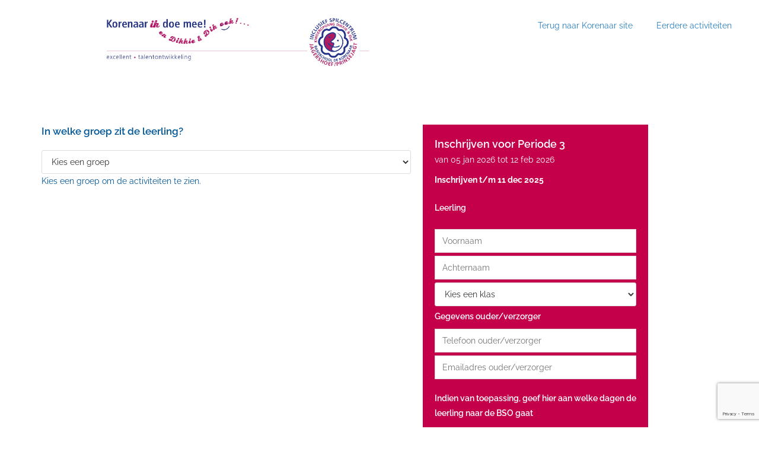

--- FILE ---
content_type: text/html; charset=utf-8
request_url: https://www.google.com/recaptcha/api2/anchor?ar=1&k=6Lf5hd4nAAAAAN-PDjLnUifv8t-06J6LGHBjliuE&co=aHR0cHM6Ly9hY3Rpdml0ZWl0ZW4uc2twby1rb3JlbmFhci5ubDo0NDM.&hl=en&v=N67nZn4AqZkNcbeMu4prBgzg&size=invisible&anchor-ms=20000&execute-ms=30000&cb=4o7z2rh707jz
body_size: 48591
content:
<!DOCTYPE HTML><html dir="ltr" lang="en"><head><meta http-equiv="Content-Type" content="text/html; charset=UTF-8">
<meta http-equiv="X-UA-Compatible" content="IE=edge">
<title>reCAPTCHA</title>
<style type="text/css">
/* cyrillic-ext */
@font-face {
  font-family: 'Roboto';
  font-style: normal;
  font-weight: 400;
  font-stretch: 100%;
  src: url(//fonts.gstatic.com/s/roboto/v48/KFO7CnqEu92Fr1ME7kSn66aGLdTylUAMa3GUBHMdazTgWw.woff2) format('woff2');
  unicode-range: U+0460-052F, U+1C80-1C8A, U+20B4, U+2DE0-2DFF, U+A640-A69F, U+FE2E-FE2F;
}
/* cyrillic */
@font-face {
  font-family: 'Roboto';
  font-style: normal;
  font-weight: 400;
  font-stretch: 100%;
  src: url(//fonts.gstatic.com/s/roboto/v48/KFO7CnqEu92Fr1ME7kSn66aGLdTylUAMa3iUBHMdazTgWw.woff2) format('woff2');
  unicode-range: U+0301, U+0400-045F, U+0490-0491, U+04B0-04B1, U+2116;
}
/* greek-ext */
@font-face {
  font-family: 'Roboto';
  font-style: normal;
  font-weight: 400;
  font-stretch: 100%;
  src: url(//fonts.gstatic.com/s/roboto/v48/KFO7CnqEu92Fr1ME7kSn66aGLdTylUAMa3CUBHMdazTgWw.woff2) format('woff2');
  unicode-range: U+1F00-1FFF;
}
/* greek */
@font-face {
  font-family: 'Roboto';
  font-style: normal;
  font-weight: 400;
  font-stretch: 100%;
  src: url(//fonts.gstatic.com/s/roboto/v48/KFO7CnqEu92Fr1ME7kSn66aGLdTylUAMa3-UBHMdazTgWw.woff2) format('woff2');
  unicode-range: U+0370-0377, U+037A-037F, U+0384-038A, U+038C, U+038E-03A1, U+03A3-03FF;
}
/* math */
@font-face {
  font-family: 'Roboto';
  font-style: normal;
  font-weight: 400;
  font-stretch: 100%;
  src: url(//fonts.gstatic.com/s/roboto/v48/KFO7CnqEu92Fr1ME7kSn66aGLdTylUAMawCUBHMdazTgWw.woff2) format('woff2');
  unicode-range: U+0302-0303, U+0305, U+0307-0308, U+0310, U+0312, U+0315, U+031A, U+0326-0327, U+032C, U+032F-0330, U+0332-0333, U+0338, U+033A, U+0346, U+034D, U+0391-03A1, U+03A3-03A9, U+03B1-03C9, U+03D1, U+03D5-03D6, U+03F0-03F1, U+03F4-03F5, U+2016-2017, U+2034-2038, U+203C, U+2040, U+2043, U+2047, U+2050, U+2057, U+205F, U+2070-2071, U+2074-208E, U+2090-209C, U+20D0-20DC, U+20E1, U+20E5-20EF, U+2100-2112, U+2114-2115, U+2117-2121, U+2123-214F, U+2190, U+2192, U+2194-21AE, U+21B0-21E5, U+21F1-21F2, U+21F4-2211, U+2213-2214, U+2216-22FF, U+2308-230B, U+2310, U+2319, U+231C-2321, U+2336-237A, U+237C, U+2395, U+239B-23B7, U+23D0, U+23DC-23E1, U+2474-2475, U+25AF, U+25B3, U+25B7, U+25BD, U+25C1, U+25CA, U+25CC, U+25FB, U+266D-266F, U+27C0-27FF, U+2900-2AFF, U+2B0E-2B11, U+2B30-2B4C, U+2BFE, U+3030, U+FF5B, U+FF5D, U+1D400-1D7FF, U+1EE00-1EEFF;
}
/* symbols */
@font-face {
  font-family: 'Roboto';
  font-style: normal;
  font-weight: 400;
  font-stretch: 100%;
  src: url(//fonts.gstatic.com/s/roboto/v48/KFO7CnqEu92Fr1ME7kSn66aGLdTylUAMaxKUBHMdazTgWw.woff2) format('woff2');
  unicode-range: U+0001-000C, U+000E-001F, U+007F-009F, U+20DD-20E0, U+20E2-20E4, U+2150-218F, U+2190, U+2192, U+2194-2199, U+21AF, U+21E6-21F0, U+21F3, U+2218-2219, U+2299, U+22C4-22C6, U+2300-243F, U+2440-244A, U+2460-24FF, U+25A0-27BF, U+2800-28FF, U+2921-2922, U+2981, U+29BF, U+29EB, U+2B00-2BFF, U+4DC0-4DFF, U+FFF9-FFFB, U+10140-1018E, U+10190-1019C, U+101A0, U+101D0-101FD, U+102E0-102FB, U+10E60-10E7E, U+1D2C0-1D2D3, U+1D2E0-1D37F, U+1F000-1F0FF, U+1F100-1F1AD, U+1F1E6-1F1FF, U+1F30D-1F30F, U+1F315, U+1F31C, U+1F31E, U+1F320-1F32C, U+1F336, U+1F378, U+1F37D, U+1F382, U+1F393-1F39F, U+1F3A7-1F3A8, U+1F3AC-1F3AF, U+1F3C2, U+1F3C4-1F3C6, U+1F3CA-1F3CE, U+1F3D4-1F3E0, U+1F3ED, U+1F3F1-1F3F3, U+1F3F5-1F3F7, U+1F408, U+1F415, U+1F41F, U+1F426, U+1F43F, U+1F441-1F442, U+1F444, U+1F446-1F449, U+1F44C-1F44E, U+1F453, U+1F46A, U+1F47D, U+1F4A3, U+1F4B0, U+1F4B3, U+1F4B9, U+1F4BB, U+1F4BF, U+1F4C8-1F4CB, U+1F4D6, U+1F4DA, U+1F4DF, U+1F4E3-1F4E6, U+1F4EA-1F4ED, U+1F4F7, U+1F4F9-1F4FB, U+1F4FD-1F4FE, U+1F503, U+1F507-1F50B, U+1F50D, U+1F512-1F513, U+1F53E-1F54A, U+1F54F-1F5FA, U+1F610, U+1F650-1F67F, U+1F687, U+1F68D, U+1F691, U+1F694, U+1F698, U+1F6AD, U+1F6B2, U+1F6B9-1F6BA, U+1F6BC, U+1F6C6-1F6CF, U+1F6D3-1F6D7, U+1F6E0-1F6EA, U+1F6F0-1F6F3, U+1F6F7-1F6FC, U+1F700-1F7FF, U+1F800-1F80B, U+1F810-1F847, U+1F850-1F859, U+1F860-1F887, U+1F890-1F8AD, U+1F8B0-1F8BB, U+1F8C0-1F8C1, U+1F900-1F90B, U+1F93B, U+1F946, U+1F984, U+1F996, U+1F9E9, U+1FA00-1FA6F, U+1FA70-1FA7C, U+1FA80-1FA89, U+1FA8F-1FAC6, U+1FACE-1FADC, U+1FADF-1FAE9, U+1FAF0-1FAF8, U+1FB00-1FBFF;
}
/* vietnamese */
@font-face {
  font-family: 'Roboto';
  font-style: normal;
  font-weight: 400;
  font-stretch: 100%;
  src: url(//fonts.gstatic.com/s/roboto/v48/KFO7CnqEu92Fr1ME7kSn66aGLdTylUAMa3OUBHMdazTgWw.woff2) format('woff2');
  unicode-range: U+0102-0103, U+0110-0111, U+0128-0129, U+0168-0169, U+01A0-01A1, U+01AF-01B0, U+0300-0301, U+0303-0304, U+0308-0309, U+0323, U+0329, U+1EA0-1EF9, U+20AB;
}
/* latin-ext */
@font-face {
  font-family: 'Roboto';
  font-style: normal;
  font-weight: 400;
  font-stretch: 100%;
  src: url(//fonts.gstatic.com/s/roboto/v48/KFO7CnqEu92Fr1ME7kSn66aGLdTylUAMa3KUBHMdazTgWw.woff2) format('woff2');
  unicode-range: U+0100-02BA, U+02BD-02C5, U+02C7-02CC, U+02CE-02D7, U+02DD-02FF, U+0304, U+0308, U+0329, U+1D00-1DBF, U+1E00-1E9F, U+1EF2-1EFF, U+2020, U+20A0-20AB, U+20AD-20C0, U+2113, U+2C60-2C7F, U+A720-A7FF;
}
/* latin */
@font-face {
  font-family: 'Roboto';
  font-style: normal;
  font-weight: 400;
  font-stretch: 100%;
  src: url(//fonts.gstatic.com/s/roboto/v48/KFO7CnqEu92Fr1ME7kSn66aGLdTylUAMa3yUBHMdazQ.woff2) format('woff2');
  unicode-range: U+0000-00FF, U+0131, U+0152-0153, U+02BB-02BC, U+02C6, U+02DA, U+02DC, U+0304, U+0308, U+0329, U+2000-206F, U+20AC, U+2122, U+2191, U+2193, U+2212, U+2215, U+FEFF, U+FFFD;
}
/* cyrillic-ext */
@font-face {
  font-family: 'Roboto';
  font-style: normal;
  font-weight: 500;
  font-stretch: 100%;
  src: url(//fonts.gstatic.com/s/roboto/v48/KFO7CnqEu92Fr1ME7kSn66aGLdTylUAMa3GUBHMdazTgWw.woff2) format('woff2');
  unicode-range: U+0460-052F, U+1C80-1C8A, U+20B4, U+2DE0-2DFF, U+A640-A69F, U+FE2E-FE2F;
}
/* cyrillic */
@font-face {
  font-family: 'Roboto';
  font-style: normal;
  font-weight: 500;
  font-stretch: 100%;
  src: url(//fonts.gstatic.com/s/roboto/v48/KFO7CnqEu92Fr1ME7kSn66aGLdTylUAMa3iUBHMdazTgWw.woff2) format('woff2');
  unicode-range: U+0301, U+0400-045F, U+0490-0491, U+04B0-04B1, U+2116;
}
/* greek-ext */
@font-face {
  font-family: 'Roboto';
  font-style: normal;
  font-weight: 500;
  font-stretch: 100%;
  src: url(//fonts.gstatic.com/s/roboto/v48/KFO7CnqEu92Fr1ME7kSn66aGLdTylUAMa3CUBHMdazTgWw.woff2) format('woff2');
  unicode-range: U+1F00-1FFF;
}
/* greek */
@font-face {
  font-family: 'Roboto';
  font-style: normal;
  font-weight: 500;
  font-stretch: 100%;
  src: url(//fonts.gstatic.com/s/roboto/v48/KFO7CnqEu92Fr1ME7kSn66aGLdTylUAMa3-UBHMdazTgWw.woff2) format('woff2');
  unicode-range: U+0370-0377, U+037A-037F, U+0384-038A, U+038C, U+038E-03A1, U+03A3-03FF;
}
/* math */
@font-face {
  font-family: 'Roboto';
  font-style: normal;
  font-weight: 500;
  font-stretch: 100%;
  src: url(//fonts.gstatic.com/s/roboto/v48/KFO7CnqEu92Fr1ME7kSn66aGLdTylUAMawCUBHMdazTgWw.woff2) format('woff2');
  unicode-range: U+0302-0303, U+0305, U+0307-0308, U+0310, U+0312, U+0315, U+031A, U+0326-0327, U+032C, U+032F-0330, U+0332-0333, U+0338, U+033A, U+0346, U+034D, U+0391-03A1, U+03A3-03A9, U+03B1-03C9, U+03D1, U+03D5-03D6, U+03F0-03F1, U+03F4-03F5, U+2016-2017, U+2034-2038, U+203C, U+2040, U+2043, U+2047, U+2050, U+2057, U+205F, U+2070-2071, U+2074-208E, U+2090-209C, U+20D0-20DC, U+20E1, U+20E5-20EF, U+2100-2112, U+2114-2115, U+2117-2121, U+2123-214F, U+2190, U+2192, U+2194-21AE, U+21B0-21E5, U+21F1-21F2, U+21F4-2211, U+2213-2214, U+2216-22FF, U+2308-230B, U+2310, U+2319, U+231C-2321, U+2336-237A, U+237C, U+2395, U+239B-23B7, U+23D0, U+23DC-23E1, U+2474-2475, U+25AF, U+25B3, U+25B7, U+25BD, U+25C1, U+25CA, U+25CC, U+25FB, U+266D-266F, U+27C0-27FF, U+2900-2AFF, U+2B0E-2B11, U+2B30-2B4C, U+2BFE, U+3030, U+FF5B, U+FF5D, U+1D400-1D7FF, U+1EE00-1EEFF;
}
/* symbols */
@font-face {
  font-family: 'Roboto';
  font-style: normal;
  font-weight: 500;
  font-stretch: 100%;
  src: url(//fonts.gstatic.com/s/roboto/v48/KFO7CnqEu92Fr1ME7kSn66aGLdTylUAMaxKUBHMdazTgWw.woff2) format('woff2');
  unicode-range: U+0001-000C, U+000E-001F, U+007F-009F, U+20DD-20E0, U+20E2-20E4, U+2150-218F, U+2190, U+2192, U+2194-2199, U+21AF, U+21E6-21F0, U+21F3, U+2218-2219, U+2299, U+22C4-22C6, U+2300-243F, U+2440-244A, U+2460-24FF, U+25A0-27BF, U+2800-28FF, U+2921-2922, U+2981, U+29BF, U+29EB, U+2B00-2BFF, U+4DC0-4DFF, U+FFF9-FFFB, U+10140-1018E, U+10190-1019C, U+101A0, U+101D0-101FD, U+102E0-102FB, U+10E60-10E7E, U+1D2C0-1D2D3, U+1D2E0-1D37F, U+1F000-1F0FF, U+1F100-1F1AD, U+1F1E6-1F1FF, U+1F30D-1F30F, U+1F315, U+1F31C, U+1F31E, U+1F320-1F32C, U+1F336, U+1F378, U+1F37D, U+1F382, U+1F393-1F39F, U+1F3A7-1F3A8, U+1F3AC-1F3AF, U+1F3C2, U+1F3C4-1F3C6, U+1F3CA-1F3CE, U+1F3D4-1F3E0, U+1F3ED, U+1F3F1-1F3F3, U+1F3F5-1F3F7, U+1F408, U+1F415, U+1F41F, U+1F426, U+1F43F, U+1F441-1F442, U+1F444, U+1F446-1F449, U+1F44C-1F44E, U+1F453, U+1F46A, U+1F47D, U+1F4A3, U+1F4B0, U+1F4B3, U+1F4B9, U+1F4BB, U+1F4BF, U+1F4C8-1F4CB, U+1F4D6, U+1F4DA, U+1F4DF, U+1F4E3-1F4E6, U+1F4EA-1F4ED, U+1F4F7, U+1F4F9-1F4FB, U+1F4FD-1F4FE, U+1F503, U+1F507-1F50B, U+1F50D, U+1F512-1F513, U+1F53E-1F54A, U+1F54F-1F5FA, U+1F610, U+1F650-1F67F, U+1F687, U+1F68D, U+1F691, U+1F694, U+1F698, U+1F6AD, U+1F6B2, U+1F6B9-1F6BA, U+1F6BC, U+1F6C6-1F6CF, U+1F6D3-1F6D7, U+1F6E0-1F6EA, U+1F6F0-1F6F3, U+1F6F7-1F6FC, U+1F700-1F7FF, U+1F800-1F80B, U+1F810-1F847, U+1F850-1F859, U+1F860-1F887, U+1F890-1F8AD, U+1F8B0-1F8BB, U+1F8C0-1F8C1, U+1F900-1F90B, U+1F93B, U+1F946, U+1F984, U+1F996, U+1F9E9, U+1FA00-1FA6F, U+1FA70-1FA7C, U+1FA80-1FA89, U+1FA8F-1FAC6, U+1FACE-1FADC, U+1FADF-1FAE9, U+1FAF0-1FAF8, U+1FB00-1FBFF;
}
/* vietnamese */
@font-face {
  font-family: 'Roboto';
  font-style: normal;
  font-weight: 500;
  font-stretch: 100%;
  src: url(//fonts.gstatic.com/s/roboto/v48/KFO7CnqEu92Fr1ME7kSn66aGLdTylUAMa3OUBHMdazTgWw.woff2) format('woff2');
  unicode-range: U+0102-0103, U+0110-0111, U+0128-0129, U+0168-0169, U+01A0-01A1, U+01AF-01B0, U+0300-0301, U+0303-0304, U+0308-0309, U+0323, U+0329, U+1EA0-1EF9, U+20AB;
}
/* latin-ext */
@font-face {
  font-family: 'Roboto';
  font-style: normal;
  font-weight: 500;
  font-stretch: 100%;
  src: url(//fonts.gstatic.com/s/roboto/v48/KFO7CnqEu92Fr1ME7kSn66aGLdTylUAMa3KUBHMdazTgWw.woff2) format('woff2');
  unicode-range: U+0100-02BA, U+02BD-02C5, U+02C7-02CC, U+02CE-02D7, U+02DD-02FF, U+0304, U+0308, U+0329, U+1D00-1DBF, U+1E00-1E9F, U+1EF2-1EFF, U+2020, U+20A0-20AB, U+20AD-20C0, U+2113, U+2C60-2C7F, U+A720-A7FF;
}
/* latin */
@font-face {
  font-family: 'Roboto';
  font-style: normal;
  font-weight: 500;
  font-stretch: 100%;
  src: url(//fonts.gstatic.com/s/roboto/v48/KFO7CnqEu92Fr1ME7kSn66aGLdTylUAMa3yUBHMdazQ.woff2) format('woff2');
  unicode-range: U+0000-00FF, U+0131, U+0152-0153, U+02BB-02BC, U+02C6, U+02DA, U+02DC, U+0304, U+0308, U+0329, U+2000-206F, U+20AC, U+2122, U+2191, U+2193, U+2212, U+2215, U+FEFF, U+FFFD;
}
/* cyrillic-ext */
@font-face {
  font-family: 'Roboto';
  font-style: normal;
  font-weight: 900;
  font-stretch: 100%;
  src: url(//fonts.gstatic.com/s/roboto/v48/KFO7CnqEu92Fr1ME7kSn66aGLdTylUAMa3GUBHMdazTgWw.woff2) format('woff2');
  unicode-range: U+0460-052F, U+1C80-1C8A, U+20B4, U+2DE0-2DFF, U+A640-A69F, U+FE2E-FE2F;
}
/* cyrillic */
@font-face {
  font-family: 'Roboto';
  font-style: normal;
  font-weight: 900;
  font-stretch: 100%;
  src: url(//fonts.gstatic.com/s/roboto/v48/KFO7CnqEu92Fr1ME7kSn66aGLdTylUAMa3iUBHMdazTgWw.woff2) format('woff2');
  unicode-range: U+0301, U+0400-045F, U+0490-0491, U+04B0-04B1, U+2116;
}
/* greek-ext */
@font-face {
  font-family: 'Roboto';
  font-style: normal;
  font-weight: 900;
  font-stretch: 100%;
  src: url(//fonts.gstatic.com/s/roboto/v48/KFO7CnqEu92Fr1ME7kSn66aGLdTylUAMa3CUBHMdazTgWw.woff2) format('woff2');
  unicode-range: U+1F00-1FFF;
}
/* greek */
@font-face {
  font-family: 'Roboto';
  font-style: normal;
  font-weight: 900;
  font-stretch: 100%;
  src: url(//fonts.gstatic.com/s/roboto/v48/KFO7CnqEu92Fr1ME7kSn66aGLdTylUAMa3-UBHMdazTgWw.woff2) format('woff2');
  unicode-range: U+0370-0377, U+037A-037F, U+0384-038A, U+038C, U+038E-03A1, U+03A3-03FF;
}
/* math */
@font-face {
  font-family: 'Roboto';
  font-style: normal;
  font-weight: 900;
  font-stretch: 100%;
  src: url(//fonts.gstatic.com/s/roboto/v48/KFO7CnqEu92Fr1ME7kSn66aGLdTylUAMawCUBHMdazTgWw.woff2) format('woff2');
  unicode-range: U+0302-0303, U+0305, U+0307-0308, U+0310, U+0312, U+0315, U+031A, U+0326-0327, U+032C, U+032F-0330, U+0332-0333, U+0338, U+033A, U+0346, U+034D, U+0391-03A1, U+03A3-03A9, U+03B1-03C9, U+03D1, U+03D5-03D6, U+03F0-03F1, U+03F4-03F5, U+2016-2017, U+2034-2038, U+203C, U+2040, U+2043, U+2047, U+2050, U+2057, U+205F, U+2070-2071, U+2074-208E, U+2090-209C, U+20D0-20DC, U+20E1, U+20E5-20EF, U+2100-2112, U+2114-2115, U+2117-2121, U+2123-214F, U+2190, U+2192, U+2194-21AE, U+21B0-21E5, U+21F1-21F2, U+21F4-2211, U+2213-2214, U+2216-22FF, U+2308-230B, U+2310, U+2319, U+231C-2321, U+2336-237A, U+237C, U+2395, U+239B-23B7, U+23D0, U+23DC-23E1, U+2474-2475, U+25AF, U+25B3, U+25B7, U+25BD, U+25C1, U+25CA, U+25CC, U+25FB, U+266D-266F, U+27C0-27FF, U+2900-2AFF, U+2B0E-2B11, U+2B30-2B4C, U+2BFE, U+3030, U+FF5B, U+FF5D, U+1D400-1D7FF, U+1EE00-1EEFF;
}
/* symbols */
@font-face {
  font-family: 'Roboto';
  font-style: normal;
  font-weight: 900;
  font-stretch: 100%;
  src: url(//fonts.gstatic.com/s/roboto/v48/KFO7CnqEu92Fr1ME7kSn66aGLdTylUAMaxKUBHMdazTgWw.woff2) format('woff2');
  unicode-range: U+0001-000C, U+000E-001F, U+007F-009F, U+20DD-20E0, U+20E2-20E4, U+2150-218F, U+2190, U+2192, U+2194-2199, U+21AF, U+21E6-21F0, U+21F3, U+2218-2219, U+2299, U+22C4-22C6, U+2300-243F, U+2440-244A, U+2460-24FF, U+25A0-27BF, U+2800-28FF, U+2921-2922, U+2981, U+29BF, U+29EB, U+2B00-2BFF, U+4DC0-4DFF, U+FFF9-FFFB, U+10140-1018E, U+10190-1019C, U+101A0, U+101D0-101FD, U+102E0-102FB, U+10E60-10E7E, U+1D2C0-1D2D3, U+1D2E0-1D37F, U+1F000-1F0FF, U+1F100-1F1AD, U+1F1E6-1F1FF, U+1F30D-1F30F, U+1F315, U+1F31C, U+1F31E, U+1F320-1F32C, U+1F336, U+1F378, U+1F37D, U+1F382, U+1F393-1F39F, U+1F3A7-1F3A8, U+1F3AC-1F3AF, U+1F3C2, U+1F3C4-1F3C6, U+1F3CA-1F3CE, U+1F3D4-1F3E0, U+1F3ED, U+1F3F1-1F3F3, U+1F3F5-1F3F7, U+1F408, U+1F415, U+1F41F, U+1F426, U+1F43F, U+1F441-1F442, U+1F444, U+1F446-1F449, U+1F44C-1F44E, U+1F453, U+1F46A, U+1F47D, U+1F4A3, U+1F4B0, U+1F4B3, U+1F4B9, U+1F4BB, U+1F4BF, U+1F4C8-1F4CB, U+1F4D6, U+1F4DA, U+1F4DF, U+1F4E3-1F4E6, U+1F4EA-1F4ED, U+1F4F7, U+1F4F9-1F4FB, U+1F4FD-1F4FE, U+1F503, U+1F507-1F50B, U+1F50D, U+1F512-1F513, U+1F53E-1F54A, U+1F54F-1F5FA, U+1F610, U+1F650-1F67F, U+1F687, U+1F68D, U+1F691, U+1F694, U+1F698, U+1F6AD, U+1F6B2, U+1F6B9-1F6BA, U+1F6BC, U+1F6C6-1F6CF, U+1F6D3-1F6D7, U+1F6E0-1F6EA, U+1F6F0-1F6F3, U+1F6F7-1F6FC, U+1F700-1F7FF, U+1F800-1F80B, U+1F810-1F847, U+1F850-1F859, U+1F860-1F887, U+1F890-1F8AD, U+1F8B0-1F8BB, U+1F8C0-1F8C1, U+1F900-1F90B, U+1F93B, U+1F946, U+1F984, U+1F996, U+1F9E9, U+1FA00-1FA6F, U+1FA70-1FA7C, U+1FA80-1FA89, U+1FA8F-1FAC6, U+1FACE-1FADC, U+1FADF-1FAE9, U+1FAF0-1FAF8, U+1FB00-1FBFF;
}
/* vietnamese */
@font-face {
  font-family: 'Roboto';
  font-style: normal;
  font-weight: 900;
  font-stretch: 100%;
  src: url(//fonts.gstatic.com/s/roboto/v48/KFO7CnqEu92Fr1ME7kSn66aGLdTylUAMa3OUBHMdazTgWw.woff2) format('woff2');
  unicode-range: U+0102-0103, U+0110-0111, U+0128-0129, U+0168-0169, U+01A0-01A1, U+01AF-01B0, U+0300-0301, U+0303-0304, U+0308-0309, U+0323, U+0329, U+1EA0-1EF9, U+20AB;
}
/* latin-ext */
@font-face {
  font-family: 'Roboto';
  font-style: normal;
  font-weight: 900;
  font-stretch: 100%;
  src: url(//fonts.gstatic.com/s/roboto/v48/KFO7CnqEu92Fr1ME7kSn66aGLdTylUAMa3KUBHMdazTgWw.woff2) format('woff2');
  unicode-range: U+0100-02BA, U+02BD-02C5, U+02C7-02CC, U+02CE-02D7, U+02DD-02FF, U+0304, U+0308, U+0329, U+1D00-1DBF, U+1E00-1E9F, U+1EF2-1EFF, U+2020, U+20A0-20AB, U+20AD-20C0, U+2113, U+2C60-2C7F, U+A720-A7FF;
}
/* latin */
@font-face {
  font-family: 'Roboto';
  font-style: normal;
  font-weight: 900;
  font-stretch: 100%;
  src: url(//fonts.gstatic.com/s/roboto/v48/KFO7CnqEu92Fr1ME7kSn66aGLdTylUAMa3yUBHMdazQ.woff2) format('woff2');
  unicode-range: U+0000-00FF, U+0131, U+0152-0153, U+02BB-02BC, U+02C6, U+02DA, U+02DC, U+0304, U+0308, U+0329, U+2000-206F, U+20AC, U+2122, U+2191, U+2193, U+2212, U+2215, U+FEFF, U+FFFD;
}

</style>
<link rel="stylesheet" type="text/css" href="https://www.gstatic.com/recaptcha/releases/N67nZn4AqZkNcbeMu4prBgzg/styles__ltr.css">
<script nonce="3FmaLTEEWuMRaiNWM9X5dw" type="text/javascript">window['__recaptcha_api'] = 'https://www.google.com/recaptcha/api2/';</script>
<script type="text/javascript" src="https://www.gstatic.com/recaptcha/releases/N67nZn4AqZkNcbeMu4prBgzg/recaptcha__en.js" nonce="3FmaLTEEWuMRaiNWM9X5dw">
      
    </script></head>
<body><div id="rc-anchor-alert" class="rc-anchor-alert"></div>
<input type="hidden" id="recaptcha-token" value="[base64]">
<script type="text/javascript" nonce="3FmaLTEEWuMRaiNWM9X5dw">
      recaptcha.anchor.Main.init("[\x22ainput\x22,[\x22bgdata\x22,\x22\x22,\[base64]/[base64]/MjU1Ong/[base64]/[base64]/[base64]/[base64]/[base64]/[base64]/[base64]/[base64]/[base64]/[base64]/[base64]/[base64]/[base64]/[base64]/[base64]\\u003d\x22,\[base64]\x22,\x22w4pPdMKvwrFJTsK4aEJhw6AowqXCt8OSwqBgwp4+w7g3ZHrCtMKUworCk8O8wpA/[base64]/CgU4eBcOIN1XCkVAYw4LDuwjCi10tQsO+w6ESw7/[base64]/BS3CrcKSc2HDqh/CkMKEw6dlIsOuwprCg8KDZMODBVXDq8KCwoMEwrLCrcKNw5rDm3bCgl4Yw60Vwo4Hw5vCm8KRwpDDlcOZRsKAMMOsw7tywpDDrsKmwqZqw7zCrBVAIsKXNcOudVnCiMKCD3LCnsOqw5ckw55pw5M4L8OndMKew5guw4vCgU3DvsK3wpvCt8ORCzg/w4wQUsKydMKPUMK9asO6fx3CgwMVwpbDqMOZwrzCqHJ4R8KIQ1g7YMObw75zwqFCK07DryBDw6pOw7fCisKew5MyE8OAwpvCicOvJF7ClcK/w44yw5JOw4w8FMK0w71lw7dvBCTDpQ7Cu8Kmw4E9w44cw6nCn8KvG8KFTwrDi8OcBsO7GHTCisKoKjTDplpuWQPDtiPDn0kOYcOhCcK2wpjDhsKka8KUwp4rw6UldnEcwq0/[base64]/[base64]/[base64]/DoitfFX4bH8KcIBY6w5PCsBnDncO/[base64]/[base64]/DvcKiw5rCjlzDjwPCiMOoPwdrBsOlw7RVwprClcO/wo8zwpZkw6E8W8Ojwp/[base64]/wq9Nw7XDmmk/w6nDlMOtwrsuw59zTVxsXQRSwoMywrLCjUFoZsOswqTCixQlGijDkSpeLsKPN8OWcQjDtsOWwoMhIMKLIhxaw645w7LDmsOVCCLDt0nDnsOSJmgIw57CnMKPw4/[base64]/Ck8KVw73Dk8KfOcOORX7DkMO/TTnDvUDDvsKZwrloF8Kww6fDtGzCtcK9SixbLMK0Y8KpwqzDqsO4w6UZwrbCvkAiw4bDisKtw4NZM8OmacKpYnjCvsOxL8Ojwo0qNEMnZsOLw74XwrtwJMKjKsKAw4nCvAnDocKDL8O4LFHDisO9QcKQCcOGw6lYwrnDlcOaUhY/XMOfaB4YwpNuw4xmQiYYOsO3TQVNYcKNPDnDuXDCj8KZw7dpw7DCrcKzw5zCk8Knf3AxwrBJaMK0IgXDs8KtwoNYcCtmwq/CuBzDsgYtMMOmwpkBwr5UQMKcH8Obw5/DsVoVdCZSc3/Du0LCqlTCqcOBwpnDocKcA8O1I3VXw4TDoA8pFsKQw4PCpG93C2vCvD5ywphWLsKXHz7DtcKpFsKzQzxjKyNFI8O2LwfClMOqw4cHDjoawofCpB4fwqHCt8OnEQ1JTTJYwpBfwqTCusKYwpTCswTDssOeKsO2wo/CiQ3DvGnDsCFDdMOTfjPDmsK8TcKbwpJJwpTCqiDCiMKhwrY7w7FMwoTDnFJED8OhBCw3w6ljw7tawo/CjiISasKDw5pFworDicOZwovDj3MmDnHDnMKtwoEgw5/CiC9hesOHDMKfw4MHw7ECaQ3Dp8O4wrDCuz1Lw4fCj0Mzw4jDikwhwr3DgEdLwqxmNDzCg0PDhcKYw5HCu8KUwrJ1w7zCicKcWWrDusKUb8KEwqd/wr0Bw4vCnz0qwqMAw47DnTdLw4jDnMOMwqRtaAvDmlwvw6TCokbDiXrCnMOdMMKQcsK7wr/CjsKbwq/[base64]/fAvCghHCicKRIcKhwrTCvsO7WSHCi8O9YxnDlMOLMj4MB8OyTsOzwqDDphLDhsKYw5/DlcOYwrfDhn96ChkWwo45WiHDk8KAw44uw4kgw5kVwrvDq8K+FyA4wr1Pw53Cg13DrsOFHcOCCsOBwoDDi8KybFowwqARX0M8A8KQw7vCpgnDk8KcwqouTMKyITYRw63DkkXDjxrCsX3CrcO7wpduVcOXwqnCtcKxb8OSwqZcw4jCj2/[base64]/wpjClj3CklIPw6QFPcOjO8KkwoHDnlZvTMO/[base64]/N2ZBQsO0w4YkwpfDkMO9woDDlVPDvMO4TQokUsKzEDB9RxAAXzDDoBkswqbCjGQhX8K9PcOtwp7Ci0vCvzEwwrMtEsO0EQotwql6FwXDjMKxw4tBwqx1Q3zDjnQ0UcKIw6hIHsO/FmrCr8OiwqvDuyHDu8Ogw4BVw51uWcK/Y8KRw4TDqMKrXDfCqsOtw6fCv8OiNh7Cq3TDvR1fwr9hwr3Ch8OkcGrDlTbClcOoJzHCjsOlwotXDcK/w5Y8w5kWGQl+RsKRNGzDosO+w7p3w4jCpsKXwo4tAhnDrn/Clj5Lw5YTwoU1MiMFw5FPeT7DlDANw77DocKuUgtOwp1Dw4gmwrbDmTLCojLCp8Oow73DgsKmAQNuNsKrwpHDqwrDu2o2HMOcE8ODw7wmKsOnwpHCscKwwpjDscKyGxEGNAbDhwbDr8KLwonCrVYmw4jCs8KdGXHChcOIQMOUK8KOwr7DtSvDrHtaSm/DrEcZwo7DjBJnJsKLLcK8QkDDo3nCs2QSd8OZH8ODwpLCkG0bw5rCssOkw4ZxIybDmGF1Qw3DshcmwqLDs2LCjkjCmQVww58OwoDCsHtQFEUgasKpMEA8dcOqwrwjwr4xw6UiwrApMxzDridWHMKfdMKPw6/DrcOAw7jCqRQ6RcO3wqMYDcOqVRsFbn4AwqsmwodwwonDnMOyNsO0w5nCh8OibEdKFEjDq8KswrAWw5A7wrvDnhbDm8KUw49Fw6bCp3jCkMKfMQRFeWTDlcOUDzAdw4fCvwTDmsO5wqNzdwd9wp0XCsO/dMOiw6FVwrcEQ8O/[base64]/wovCqcKuwrXCi8Kow7rCv8KBwoFrwpYBATMiwpMcZ8OVw6rDrQsjEkwVacOmwq3DicO7EXvDs1/Dil16PsKTwrDCj8K1wpXCiRwUwpbChcKfc8Opw7IxCCHCosOaRwEAw5PDqBzDhDxLwqdfH1ZhW2bDvk3Cm8K5ICXDoMKTwpJVScKbwrnDg8OlwoHCi8K/w6/DlmfCp0LCpMO/Yl7DtsONCTrCocOOw6TDsj7CmsKpADDDqMKbSsKywrHCozXDoi1fw5cjI2PCk8OcD8KOXcO2Q8OddsK4wp8CcnTCjg7Do8KpGsKsw7bDuRDCuG84w7zCvcOLw4DCjMKMPSrCg8O1w5MPJjXCs8KzKnxCTG/DtMK6YDoWYMOJHsKwbcOcw6zCiMOLb8KzS8OQwoJ5RFDCoMOZwqjCiMOdw6IBwqbCthFoL8OfNSzCqsKyc3VOw4xvw792XsKiw5F9wqBawqPCmh/DjcKjV8Oxwr55w7o+w73CnCxzw5bDjAzDhcOkw655NBVywqDDmTxnwqhwf8OjwqPDq1V/w5PCmsKbDsKuXzrChiLCqnVXw5t0wqwVG8OCeEBMwqTCscO7w4LDtcOywqrDg8OZb8KCOMKGwqTCl8KGwpvDvMKxd8KDw4ZPwoBxX8O2w7rCq8O0w6LDsMKBw7vChQlrwpnCgXlKOy/CpDfDvQAzwqXCl8OdQMOMwp3DqsOIw4gbcW3CiTvClcOowqrDpx0WwqYBfMOAw7nCmsKAw5jCgsORfcOcHMKZw6PDgsO2w7zCtCDCqWYcw4rCnSnCqnlew7/CkAlFwp7DmV03wpjCjVHCu1rDg8KhWcOEEMKMNsKvwrpmw4fDqVrCi8Kuw6Izw5tZNQ0Uw68CSnlpwrhiwqNTw5QZwoHCmsOka8OUw5XCh8KoAsK7LXpzYMK7LyLCqlrDhifDnsKUEsK0TsOOwr0dwrfCsmzCvsKtwr3Du8OiOXRywoFiwrrDtMK/w6F5Jmk6fsK2cA/CisKkaVTDuMKaSsK6X3DDnS4uWcKUw7DDhijDlsOGckoUwqgrwo8lwph/[base64]/Do8OwTVDDgMKZw4N9w7XChMO2w41TYBsRw6nCugVZw6BAYgo7w6/Dk8KLw4rDi8KswqEWwoDCvApGwrvCt8K+FsOxw6RCb8OeDD3Ch3/[base64]/w6Jgw5DCkMOdw7Eaw6LDpSFJIyNtw4zCoMOgw63CjnvDpRnCjcOwwqdNw47CiiJow7vCgCvCq8O5w6/[base64]/DhMOCYEPDm8OyTUjCncOywoAJbsOhcMKRwpsLX3/DrsKVw4fDvgvCucKiw4jCgl7DtcKSwpcDeHVOAFgPwqXDlcKwOAHDvjREUsO/w7Bqw44bw7lcN27Cl8OIQGjCssKNK8Kzw6nDtmpTw6DCpHJ6wrlzw47DpAnDh8OVwoxaFcKQw5vDucOMw7rCmMK/wp1TFxrDvj58c8OywqrCm8KEw6vDlMKqw7LCjsKXB8OCXVXCnsORwo4kCXRcJcOJPlfCvsKwwr/Ci8KwU8KCwrHDqE3DpcKLwrHDvGl4w6LCpMK1MsONMsOjB3xKTMO0dQdxdT/[base64]/DnMONwp3Dl8KOC8K4ICkIw4TCl1FJw5sRwoVRaFxoTCDDl8OFwrISFAgNw7/CvyrDlSPDlCs5PnhPMwktwq9qw4/DqsKMwoPCksOoRMO7w5sTwrwAwqU/[base64]/ClsKLFsOuMsKhwpAVwpUYwq7CgcKrwqARwrd9wprDscOBKMKNbcOPRCrDpMKjw6oiTl/DscO+RXTCvB3Dq1rDumkLfGjCmgTDqEFoDm9fcsOEbsOlw4xLN3LCvApCFcK6aztbwoZHw6jDscKVL8K+wqvCt8Kkw7Ngw5V1O8KZIkzDssOYbcOPw5rDmiTClMOawqVtOsOtSS3Dk8O+MFUvOMOEw5/CrT7DqMOhHHoCwpjDiWbCqcKLwqPCvsKoTATDhMOwwrbCvknDp348w7zCrMKMwp4mw7sswp7CmMKmwoDDn1HDlcK5wqTCji9jwrJCwqIYw5/DrcOcW8Kxw713B8Osb8KSXjvCg8KPwowvw6jCihvCqDQ5CBbDi0IAwofDjxZmWA3CgDLCl8OMQ8OVwr8ueADDt8KhLjk7w7TDvMO/w7TDpcOnTsOqwo4fL1nCu8KOZls3wqnCtFzCvcOgw7rDs2PClF/[base64]/CqsK9w7jDiyXCs8K4w5fDqMOJVcOUwrfDiMOADMKswr3DhcOXw74yGsOnwroswpnCvQwYwpg6w6kqwogHagPCnQd1w4BNTMKaQsKcTsKTw7s5CMKeTsO2w6HCp8ONHcKFw5bCtgovLibCplXDqBbCl8KrwrN/wpETwrUkPsKMwqpyw7hMLk3ClsKjw6fCpcOjw4fDisOEwrTDpVvCgMKsw4Nzw4Mvw6zDuFDCsXPCqAsLZcOUw6FFw4zDmjHDjXbDjhcLMVzDulXDj3kIw503UEDCt8OGwq/Ds8OjwrN2DMOmGMOxIMOafcKcwooiwoICDsOPw4w4woDDqkwBA8OEGMOEI8KtKjfDtcKtET3DqMKvworCjXTCtHghXMOowp/[base64]/[base64]/F8KKWBvClzfDmU8bwpR4w5nDqHHCp2vCqsKOUsOxMU/Dq8OlPsKPU8OPaAnCnsOzwpvDkVlXGMOPO8KKw7vDtC3DvsOEwpXCtcK5SMKXw4vCoMOfw4LDswwoHcKlacODWgYSHMOxQiXDsQzDoMKsR8K9HMKbwovCiMKHAiTCh8K/wrHCt2VEw73Cq0U/VcOuZC5ewrPCrSDDl8KXw5HDvsOJw5MgGcOlwrzCksKoF8O9wqo4wp/DpsKHwoHChcO3DxUgwqdDc3rDhX/[base64]/wqnCsnLCsMKswp5yw65NIynCjAdjwo3DvsKDI8Oxw4cww615QsOVQW4Cw4jClS7Dh8O5w7V2X0oIJVzCqnnDqTQvwrvCnAbCh8OlHHvCj8KICm/CrsKADnhCw6DDucOmwp3DisOSG34oYsK8w4BqFFZRwrkmecKSdMK/w7tNWsKpaj0HX8K9FMK6w5XCpMKGw5wGUMK8HgfCtsOXLTXCrMKewoHDsULCjMOCcmZROMKzw6HCskZNw6PCgsOqfsOfw7BkBsKxZ2fCmcKWwpjChHrCkx5qw4IAPnMNwofCvRA5w4ERw7LDucKRw6HDm8KhCHI0w5JkwpAGRMKRdm/DmjnDlzMdw7fCksKkWcKzcn8WwrRpwrvDvzdTVEIbJxEOwoLCicKGfcO2woPCncKaHRonLwFEGGbDsxLDgsOaVVLCisOkJsKvS8O+w5whw7oQwr/Cu0llOcO/woQBbcOzw7jCtcOpFsOefxfCn8KiNTvCk8OjHMOSw4PDjV7CmMOUw57DkV/CuA7CuWXDmDc0wpcZw5k/b8O9wpMbYyNGwonDsyrDqsOrZcKBOHbCscKLw4vDpX4hwr90cMONw5Vqw7lhNMO3eMOSwpcMKzJcZcOHw7dnEsKEwoHCr8KBBMKtAMKTwpXCqjN3NC4zwphTFn/DsR7DkFUMwpzDk0p7UsO9w6TCjMO/woQlwobCj1dDT8K/VcKsw79vw5DDj8KAwpDCvcK3wr3ChsKxdkPCrC5AOcKHN1haVcOwNcOpwqDDqcOtcjrCh37DgTHCqRJOwpBGw6oTBcOmwo3Dr0YnBEZ4w6EyOGVjwpPCmwVHw5clw5dZwqZ0K8OsS14WwpPDgmnCjcKJwrTChsO9wq9xOwzCiko/wqvClcOqwpUJwq5QwpHDhEnDrGfCpMKjdMKPwrYRYDsyW8O0ZcK2NT80ZnFpJMO/NsOnD8Oxw59TVSdOwp/DtMOAQcKSQsOSwpzCkMOgw7fCrHPCjG0/JMKnWMK9BsKmEcKDJMKdw7kawq1PwovDsMOBSxERVcKJw5fClnDDgEddMsKsABVeD0DDiWdEBG/[base64]/CrkfCjXt8d1oTR8K5KsKHTcORX8KzwqlFw51Zw6cIcMKdw7BRJ8O0dVZWc8OJwpkqw6jCtyYcagljw6FswrXCqhsQwrXDicOcVAccBsO2NUzCrELDsMKiC8OwE0DCt1zChMKZA8K1wotrw5nCpsKIMmbCicOcaDBhwo96YxLDk1bCgw7Ds1/Cv3Fow6E8w7Rbw4tiw587w5DDs8O+cMKNUsKCwqXDmsK/wrp+ZcOLCz/ClsKdw4/ChsKIwoMJOE/CmxzCnsO4Lgstw6rDqsKxGz7CvFPDozRkw4bCh8OzZDBkG1g/wqh/w6XCphJMw78cVMOuwo00w79Jw47CkSJOw6Z+woHDr2VyBsKECcORTGbDpm57WMOgwqVbwrHChBtSwp5UwqAxWcK1wpBiwqLDlcK+wo5pbHHCvXHCicO/eknCs8OlQlPCjsKywosDeWYsPAR8w505TcKxMzdxK206GsORJMK7w7MXWSnDm2IHw48/wqJuw6jCkDPCoMOnUQUtBcK5Dm1SPG3Dp1RwCcKvw4ksJ8KYcUvCrxM9NxPDo8Ohw5TChMKww4HDk3TDvMOBBV/CscKOw6TDocK2w6BDKXc0w7dbD8KewpUnw48cLsKEAD7DpcKjw77DpsOKwq3DvCh5woQMFcOkw6/DgxfDrcOfP8Ofw616wp4Ow61cwpZfa1zDuE4DwpdpZ8KJw7A6A8KhR8OOMCt2w43DtgLDg1jCgVLDp2XCh3fDlEEvVj3DkX7DhnRoCsObwr8LwrVXwocewrRIw5NBeMO7DBLDskw7K8Ksw6MkXyhcwqB/HsKvw5pHw6fCmcOZw7RtI8OLwo0ANMOHwoPDvsKCw6TChihrwrjChgg/CcKlFcKrYcKOw5JMw7YPw71gVnvCmsOJXU3CncO1N1NjwpvDlxgDaRrCusO5w4w4wpkfOjF3JcOqwrXDiWDDn8KdMsKDQsKDDsO5ZEDCucOvw6/DvB0gw7DDqcK2wpvDujRawr7CksK4wrVOw4x9w6zDgV01e2HCjMKPZMOUw7Z7w7XDthLDqHMPw758w6LCgz7DngBMF8O7GVvCksKWLAXDvSQZKcKfwp/DrcKmR8OsFEZ/w65/CcKIw6DCo8KMw5bCjcKxXTQhwp7CgC5gAMKTw47CuhwxDA/DrsK6wqgvw6fDq3FrAMKLwpzCph7DmVVSwqjDg8O8wprClcO7w75GU8O6ZEI2ecOdb3BnbS5zw6DDgx5JwoBjwoRPw4DDpQcXwpvCrm8AwppswqJsWCHDr8Kgwrt0w71TPxlGw4Nnw6nDn8K6OQRrB2zDjVbCsMKOwqfDjx4Cw54pw6HDhx/[base64]/DnkFJVcKrwoIKBEnCjsKKw6vCvsOGwrHCm3XCjcOcw7/CrDPDjcKOw4PCgcK+w7NQHypzC8O4w6E/wo51c8OjHSprQsKXIjLCgcKLL8KBw5DCnyvCvR13fWFVwonDuwMiUXLChMK+CAjDsMObw7tZZnXChmXCjsOLwo0lwr/DjsOQfFzDtsOZw7kIVsK1wrfDqcKKAjEjWlbDvnNKwrBtL8K0BMOMwrtqwqpZw7jCqsOpD8Kvw6REw5fCk8Kbwrolw4HCiU/DrsOXF3UuwrLCjWMGLMKbRcOkwoHCtsOLwqHDsU/CnsK9XEYWw5XDpXHCinLDt1DDm8O+woAnwqTChsOswoV5TDFRKsOjTm8rwrTCqilVWB5zZMOkW8OswrfDkjcvwrXDsBcgw4bChMOKwol1wonCsy7Co1vCrMKjFMKkdsO0w6wtw6Ftwq/CrcKkQGBRKjvDj8Kzw49aw4jCogQ1wqF4McOEwofDicKVPcKewqjDj8O/w54Tw5dvZFF9wpcUIgzCj0HDp8O6GnXCr0nCqT9EIcOvwozDpm4dwqHCisK/ZXNrw7/CqsOuW8KUIQ3DjR/[base64]/QMKMFQXDo8KbwqYqwqnDqHXDnsOMw5gkG0YRw5XDvcKbw79RBhoIw7nDi1vDo8OvMMKqw4nCtlF3w5Vhw7I/wr/CtMO4w5lvb1zDoDLDsyfCucKjTcKQwqscw6LDj8OXIFjCimvDkjDCsQPChMK5VMOlb8KvRmfDosK/w5LCpsO4UcKnw6PDt8O3YsKlHcK8FMOhw4VbU8ObHMOiw7XCvMKbwr8AwrBEwrgWw7gRw63DqMKYw5jCkMOJGi0yIxhCdnxNwqcaw6/DlsObw7bCunfCh8OucBEXwpdXDhAiw6N+GE/DtBHCjj0uwrxZw7BOwrt8w51dworDjAdkX8O+w6DDrQ84wrHDiUXDicKSWcKYw4XDkcK1woHDkcOfw7PDmgrCkBJVw4/[base64]/w7YVw7IgD8OPZlTDsk/Dr8Klwqg7wpbDt8ObfW/CmMKQwpHCvENgNcKuw7JdwoDCrMK6WcKpGxvCkyfCijjDvVkjBcK6cyDCiMKPwqwzwqxcVsOAwrbDvjzCr8OnLnzCmUAQMMKgW8KYMELCuz/CvSPDjmN2IcOKwoDDk2F+HmEOTzR8AUlww6InCgvDnlzDkMKow7DCm0EjbVrDgDwsOlDCmsOaw6k5ZsKke1gowpZncGh/w6fDiMOlwqbCoA8gw51pGBMuwoU8w6/CizpcwqtyPcKvwq3Cq8OPw4Ybw7lLNMOnwpLCoMKRFsO+woLDtV7DhQvCicOfwrbDgxscLRIGwqvCijjDicKgCDnCoApmw5TDnQjCiAEXwptXwr/DkMOQwpJ2woDCjC3DpMO3wo04FE0fwo8tDsK/w6rChUPDrkTCiBLCksK4w7xfwonDgsOkwoHDtxwwf8OPwqjDpMKTwr4iNkjDjsOnwpMHf8KZwrrCnsOvwrzCsMKjw5LDq0/DjsOUw5R3w6Jiw50eFMOcU8KSwpV4BMKxw7PCp8O3w4MUSx8VeiXDtVfCiUjDjUnCi3QLV8K6fcOeJ8K8fC1Xw6URJiHCvxrCncOQEMKmw7bCtEZfwrhNKcKDKsKCwpVRYcOeQ8OuABp/w75gZQ5AWsO6w6HDoS3DsDoTwqjCgMK6I8OjwofDpC/CpMOvcMO0U2BJPMOWeSx+wpsvwrYFw4Bfw5Abw7gQfcOxwqUxw4XCgcOTwqZ4wpDDuW9YKsKWWcO0DMKBw6zDtFEdb8KdBsKCQSzCnVvDtVvCs1F0WG3CtikGwo/[base64]/[base64]/DvsO/ekXDvkEsw5jDkMKKRinDgsOtwoTDn0DCmMO/K8OwfcOQMsKDw6PCj8K5FMOwwpYiw4lsKsKzw795w7NLaVpEwpBHw6fDrMOIwp9FworCgsOlwoVlwoPDoXfCk8KMwqLDk2BKU8K0w77Clkdew4MgVMKzw7dRI8KQDwNPw5ggesO5MB4tw6o3w4UwwrVDXWFXMEXCusOgUCbCoysAw5/DlcKNw5/[base64]/Cp8Khw5TDkm7CqMKdFAbDm0/DlyrDjmBWAsKLw4bClzzClCE5Wg3DtxIWw7bDoMKXC1Y/w5F5wpQ1wp7Dg8Omw60bwpJxwrXDrsKPJsOqQ8KVBsK1wpzCgcO5wr4wecOOR0ZRw7TCq8K4R3BSI0pDSUpNw7rCqxcAEgYYZHLDhBfDkgzDqG5Owr3Cviwgw6jDkgDCo8OCwqc6TR9gLMOiLVnDosK5wokzOh/[base64]/Dq1DDvsK6IcOodE0LXsK/[base64]/cCPCjMOnVsOfIsOJaMKDZcKZMHpPawMBcHTCocOBw4vCsntxw6BuwpHDiMOUcsK7wpHCjCoZwqdlX2fDjxXDthsRwqk7cCXDvXNJwrtZwqUPHsOGPCNew401O8OGc056w5NuwrHDjVcuw7QPw6dQw7vCnit8BQBzKMKqS8KIKsKwc1gGXcO/wp/CisOCw4IiO8OqPcOCw5LDj8K3GcOnw53CjFpzUMOFTDEJAcKZwqRKOWrDsMKkw71JdTISwqRgZMOOwq1JZcO0wr/DtXs1OVIRw5MNwqUTCG8qWMOQTsOCJBXCm8Ozwo/[base64]/wppFw5PDrsKZwrpQwqA3wqPDtcOPZ8OVacKGZG4+FMONw57CscOeFMKxwonCgkPDssKyTw7Dg8KkByNdw6F9e8Osa8OdfsOMIMKQw7zDkg1NwrF+w6kdwrIew7zChMKPwpPDgUXDlXPDik14WMOrUMO1wohlw7rDpwTDqcOnScOLw4ktaxB+wpZowoIHcsO1w7I/ESkPw5bCoHgTTcOHd0nCvhptwqsbXjXDp8O/[base64]/[base64]/w5sfcAPDkBrDgmYTFcK5TXHDhGfCkMKGwrvCmcKfSUg8wo/DnMKswqQ1wqQ9w6vDiBfCuMK+w6xPw4h/w4FawoQ0HMKbClbDmsO7wqzDpsOqEcKvw5nCsEEic8K/c1/CpVE8XcKLBMOFw7t8cFlPw40Zwo7CjsOCYmfDq8KQGMK4H8OKw7TChzNXc8K0wrBwMkLCtTfCjhvDn8K8w5R+KmDCiMKgwpHDljJncsOQw5XDl8KeYEfDm8OLwrwZOHA/[base64]/[base64]/wpk7PMKcPDLCm8OOw5vCgELCujJAw5jCicOewq8vYVFYMMKRIQ7Cqx/CgHlBwpLDg8Oiw6fDvAbDog9fPwBpbcKnwo4OBcOqw6JZw4RzNMK4wpDDj8Kvwo4Fw4rCkyptE1HCgcOnw5hDccKDw6fDlsKjw47ChBgfw5V/YgE9QSUUwpkpwo5Lw4wFPsKFHsK7w5LDjXgaL8Ovw7zDhcOyN19Qwp/CslDDtWnDtB/CucKJfAhCGcOgYcOFw71sw6bCr3fCjMOCw5TCnMOKw6IKd2ZFLMOQYi3DjsO9AQQPw4M3wpfCtcOxw4/CscO6wp/CmTUmw7bCpMKFw49EwoHDvVtUwr3Dt8O2w4VKwqlNFMOIO8KVw6nDjG0nHiI9w43Dh8K3w4jDr1XCpXbCpDPDqVDDmA3Dv0hbwqAFHBfCk8Kqw7rDm8Kuw4ZqOjPCs8KAwozDo31+ecK8w4/Cg2NtwpdUWloWw5A1e2/DhHwDw7cNLg56wo3CgFIswrdaTsK+dBvDgXLCr8OWw7PDuMKBbsKVwr8hwrnCm8K7w6hjcsO5wrDCnMKkI8KbUybDvcKRKQDDgFhBNsKgwpnCmsOEVsKPa8KEwp/[base64]/Dv8Kaw6kBwqAuwqTCvcOSwq/DjhRowrN4wrkIwpnCuz7DhyFhQiEGDMKNw7xUHMOKw5TCj0HCsMO8w5pxTsOeB1vCicKgLjwSflwOwotyw4ZwbRzCvsOgVBPCqcKiKlN7wqN9FMKTw6/CiBnDml3Cn3TCsMKAwoPCr8ONdsKydjPDv3BEw6Z3SsO+wr43w6AeUMOKJhzDqcOPYcKHw77CusK/U1kTMcK/wq3CnXZ8wpHCkE7Ch8OqHsOXFQrDtyLDujrCpcOlKXvDoC82woBfLW98HsO3wrhOAsKiw7jCnm3CunLDtsKJw73DuTdow7DDoAxaEsORwqrDsTDCgiNCw4HCvkQxwo/Ch8Keb8OuacKzwoXCr0N4ewDDpGJCwpRLIjPCoRRNwrTCjMKBSl0fwrgBwoxIwq01w44QJcKNQcKUwocnw74qHjXDhlcafsOrw7XDrm1awpwPw7zDosOAB8O4CsOkCR8Dwp4/w5PCi8KzXsKxHEdNYsOQLDPDjV3Dl1rCtcKMNcOHwp4fZcORwozCtkYlw6jCsMKlMMKxwrLCqAvDjG5fwosPw6cVwpVOwqYYw4RQRsKCRsKbw5jDrsOkIcKYMj/DgFc6XMO2wpzDr8O/[base64]/CgcO4SycRasOfWD1RHSjDh8OSwq3CskbDkMKNw48vw5AAwrUNwok7VXfCo8OeNcK2OsOWJMOzbcKJwrwMw4xxNRMySEAcw4LDlwXDrn1bw6PCj8O1dj8lIxHDhcK5NiNaYMKQADjCicKDPSIvwqdxw7fCscOEV23CqwnDjcK6woTCg8KgNTXCmkrCq0vCrsO/BnLCjxsLDjXCrXY0w6LDp8O3fzHDvTAEw53ClcKgw4/ClMKgQFJ9egU0BcKPw7lTJ8O0OUZiw7g7w6jCoB7DvcO8w5oqRU5HwqE5w6hhw6vCmBLDq8Knw5Z6wo9yw7XDn0YHGU/[base64]/DrUNyw5I1TsKyZcOsSVLConRvw7BcA1/[base64]/DgznDicOXwoLDp8KjwohHw6/CknjDn8KhOsKrw5fDkMOzw4HCh33Dv0JmdW3CvCstwrdMw7zCqxbDtcK8w5rDgSABLMOew6LDisKxIsO6wqYXw57Dg8ODw6/[base64]/ClidiGzDDm8KmGcOswq7CmcOiQgUcwqjCi8O4wqkwUicTM8OXwqBqM8Kgw7Jtw6vDscK0H3ggwrDCuD0Yw73DmVkTwrsHwoJtTHPCsMOqw7vCpcKSDgLCpFrDoMK+NcOtw512VXTCk17DjEwfHcOQw4VWRMKyGwjClFzDkxVhw6ROIzHDscKrwr4WwqTDi1/Dtkd0ZyFTacOPeXNZw7FfBsKFw4Jiwr4Kcw13w5NRw5vDh8ObAMOmw6rCozDDsUQ4dEHDhsKGER9Bw73Coj/CgsKvwptReCrDoMOQOnvDqcKlJGwtXcKEasOgw4BRRwLCscOlwq3Di3fCmMKoRcOZb8O6XMOffTEGOcKIwrPDqlMCwqstLk/DmQXDtzTChsO0NBVBw4vDm8OZw63Cu8K9woRlwrotw79cw6JrwoVFwozDi8KUwrJXw5w/[base64]/[base64]/w57DmFdfw65jdwrDh8OcLntPw6jDscKYSnttIGDCqMOfw4JzwrbDrcOiOSYowpAZD8O1eMKYHSHDky9Mw4ZUwrLDtMKOCcOrfyI4w6vChXZ2wqTDjsOAwrDCs08nSQrCjcOqw6pNCzJmZsKVUCN8w4FXwqAtU0/DisO2GsOjwqZcwrYHwpc1wo8Xw4gqw6jCn2bCk3gmGcONCzsXZMONG8ONDxPCvDsOM15IOgFoOMKcwoxmw79YwoTCmMORMsKjKsOQw6fCmsOKenXCk8KJw6HDkV15wrpkwrzDqMKyIsOzLMOkK1V8wrNOCMO+T0JEwqrCrBfCqUN7wrw9EBjDl8OEHkU6Xz/[base64]/DjGstw6XCuDrDs8O6woPDl1jDvsKjwqMFw6B9w5tdw6E0FH3CgQLDumVhw5TChS5EBsODwqccwp5MIMK+w4jDi8OgMcKowqzDkCnCsSPCtCTDtsKNLzcOwoFuF3Q/[base64]/d34mb20jV3TCkm8ew6zCrS3DusKXw5/[base64]/[base64]/wowqw7RcCz/[base64]/[base64]/DnwbDncO5w5bDgcOkRsOpw77CnMOgwpnCvSJ6wpgqccOIwotdwqRCw4TDkMOVFg/CoWTChgJ6wrElNsOBwrjDjMKnXcOOw7PClsOPw5sSMjPDo8OhwqbCusOePH7DgAwqwoPDuy0nw5PCuXHCuXpKcEZlBMOROUJjVFHDq13CscO6wqbCkMOXElPCv1fCvVcSbC7CgMOww59ew411wrZyw6pWfgHCl1bCj8KDX8OtK8OuY2F5w4TCqHM0wp7CsS/Cn8KeRMO2ZhbDk8OUwrPDkcKsw5cOw4vCqcOPwrHCqmtmwrd1MU3DjMKPw4zCvsKecRIJODgUwpIpesKGwoZDIcKNwqfDr8O7wo/[base64]/RUbCgMO6acOZw7ZYXcObwqVSw49dwoHCqMOfwo5sTFbDmMOcIG8YwqHCnCJGHMKUMSvDhEk9XGrDkMOecnzCh8Oyw5hdwoHCucKAesK8QX7DhcOWJS9AMABEbMONPGUqw6t+HsKIw7HCiElSGU/CtEPCjjYTEcKAw75JURAXby/[base64]/CmsOifsKdw6ALfcKuw757wrpcwrhndsKKwqXCmMKpwqgLD8KVY8OwdDTDqMKLwrbDscKUwpfCs3RDJsK9wpHCtnBow7rDoMOPFsOBw6bCmMO/S3BNw53CqjMJwr3Cs8KxdEQdUcOneAPDuMOcwrTDkQJbKsOKDn3Cp8KQSgMObMOTS09hw5XCiWQjw5hAbl3Dr8K3wrTDl8Kew6HDtcOBSMOKw5PCnMKDScO3w5HDocKBwqXDg3M6H8O+wrfDkcOLw6siMH4tc8OWw6XDvhx3wq5Vwq/[base64]/[base64]/[base64]/bcOJRHnCtMK9GMKkZsKcw7Zow5MIdsKLPcKfPcOrw5zDrsKNw4rCnMOmBQvCiMOiwr0Nw4rCi3VFwqA2wpvDkgMcwr3CvGE9wqDDl8KXESR6B8KJw4ozLU/[base64]/w7N8w5o7RFoVCcOzdTzDoS/CgsKuUSrCrRbDl0IqC8Oow6vCq8O1w5VRw4Anw5ZsdcO+VMKUY8OkwpAnVMKEw4UXEwHCs8KFRsKtw7rCtcOmOsKtCAPCpAN6w6ppCifCrgJgFMKawp3CvHjDmg1vN8OBVmDDj3DCmcOtWMOHwqvDmQ8SEMOyMMK9wokmwqLDl2jDigo/w57Dm8KFX8OlGMKxwoxlw4J5WcOYGC4/w5EhBi/DhsKvwqFZEcOrwrXCh39DaMOJwpnDpsOtw5bDr34ldsK0J8KGwqk8HAo7w4wawrbDqMO2wq4Ue3jCniHDrsKlw44xwppcwrzCigINHsOVSAxpwoHDpUfDuMOtw49KwrrDosOCLl1TRsOgwp7DtMKdJcOBwrtPw4Yrw7FvHMOEw5bCoMOow6TCncOGwqcDEMOBO3/DnAhzwrgkw4ZTAMKkLgcmOQLCmsK/[base64]/ChW7DqcKVwrTCvsKwwr13UsONwpHCtAxow4bDi8O6YynCkxAQHj3CigTDtsOAw65PLj/DuEvDt8OZwqoIwoDDkF/DoCwew4rChSDCh8OUEFI7O07CnTjCh8OjwrjCrcK1cnXCq2/CnsOmTsOTw4TCnQNUw7IdJ8KTNQlwd8K6w5Y/w7PDqm9Ac8KEAQhmw7jDvsK+wrbDhMKkwoHCuMKfw7M0MsKdwoxpwpzDtsKIGVg2w57DisKbwoDCpMK5GcKow6sWGFdrw4JRwoZWIShcw5g4J8KvwpwQWz/Dn1xPaTzDnMK3wpPDh8Kxw4pdEBzCt1DCj2fDqsOwLi/ChVrCucKlw7dPwqnDkcK5bsKYwq5jPAh9wpDDlsKJY0dCIcOCXcO4K1bCjMORwp9qTMOjPytIw5bCgcO8acO/[base64]/CnMOvBsKRcSoEBk3Dl8KhWjUEUB4CCsKOAwDDuMK/[base64]/w79fUMKKAmfDpcOnTVVbwp3CpxxGGsOSwo9zPcK/[base64]/CncK2M8OcBzfClHfDvcKnwp7DvkFETsOiTnLDiVrCj8OYwo5ba2nCmMKIawcmARXDmMOAwpkzw43DjsOAw7HCu8O/wq/Chh7Cn1sZBGJtw5LCmsO/Fx3CmMOzwq1NwoXDm8OJwqDCtMOow5DCn8OXwrHCg8KlD8OJccKbworCgmVYwq3CmyY8fcKOOz02O8OCw61qwqJUw4PDtMOjI2Rbw6wnM8OLw69awqHCjDTChWDCkw\\u003d\\u003d\x22],null,[\x22conf\x22,null,\x226Lf5hd4nAAAAAN-PDjLnUifv8t-06J6LGHBjliuE\x22,0,null,null,null,1,[21,125,63,73,95,87,41,43,42,83,102,105,109,121],[7059694,975],0,null,null,null,null,0,null,0,null,700,1,null,0,\[base64]/76lBhnEnQkZnOKMAhnM8xEZ\x22,0,0,null,null,1,null,0,0,null,null,null,0],\x22https://activiteiten.skpo-korenaar.nl:443\x22,null,[3,1,1],null,null,null,1,3600,[\x22https://www.google.com/intl/en/policies/privacy/\x22,\x22https://www.google.com/intl/en/policies/terms/\x22],\x22cvmvH1awMZE8mzRd9E4QRPgxhVGz/REzvpMMYKiE1cM\\u003d\x22,1,0,null,1,1769591503497,0,0,[181],null,[18,168,66],\x22RC-i_UaTv90KJvx4w\x22,null,null,null,null,null,\x220dAFcWeA7DAyc7LJfXG9RY2W0R8VgsVaP1Yn9D5cihqjG3IOa12UCstK9gH39-BYavyuVaplf0QhKV7HDdAj6aKjSJDE0zbSRyKA\x22,1769674303415]");
    </script></body></html>

--- FILE ---
content_type: text/css
request_url: https://activiteiten.skpo-korenaar.nl/wp-content/uploads/elementor/css/post-13.css?ver=1769113066
body_size: 687
content:
.elementor-kit-13{--e-global-color-primary:#287EBF;--e-global-color-secondary:#005697;--e-global-color-text:#005697;--e-global-color-accent:#C5004B;--e-global-typography-primary-font-family:"Raleway";--e-global-typography-primary-font-weight:600;--e-global-typography-secondary-font-family:"Raleway";--e-global-typography-secondary-font-weight:400;--e-global-typography-text-font-family:"Raleway";--e-global-typography-text-font-weight:400;--e-global-typography-accent-font-family:"Raleway";--e-global-typography-accent-font-weight:500;color:var( --e-global-color-text );font-family:var( --e-global-typography-secondary-font-family ), Sans-serif;font-weight:var( --e-global-typography-secondary-font-weight );}.elementor-kit-13 button,.elementor-kit-13 input[type="button"],.elementor-kit-13 input[type="submit"],.elementor-kit-13 .elementor-button{background-color:transparent;font-family:"Raleway", Sans-serif;font-size:15px;font-weight:700;text-transform:none;line-height:0px;letter-spacing:0px;word-spacing:0px;background-image:linear-gradient(180deg, var( --e-global-color-text ) 0%, var( --e-global-color-primary ) 100%);box-shadow:1px 1px 4px 2px rgba(0, 0, 0, 0.1);border-style:none;padding:20px 20px 20px 20px;}.elementor-kit-13 e-page-transition{background-color:#FFBC7D;}.elementor-kit-13 a{color:var( --e-global-color-primary );}.elementor-kit-13 h1{color:var( --e-global-color-text );}.elementor-kit-13 h2{color:var( --e-global-color-text );}.elementor-kit-13 h3{color:var( --e-global-color-text );}.elementor-kit-13 h4{color:var( --e-global-color-text );}.elementor-kit-13 label{color:#FFFFFF;}.elementor-kit-13 input:not([type="button"]):not([type="submit"]),.elementor-kit-13 textarea,.elementor-kit-13 .elementor-field-textual{background-color:#FFFFFF;border-radius:0px 0px 0px 0px;}.elementor-section.elementor-section-boxed > .elementor-container{max-width:1140px;}.e-con{--container-max-width:1140px;}.elementor-widget:not(:last-child){margin-block-end:20px;}.elementor-element{--widgets-spacing:20px 20px;--widgets-spacing-row:20px;--widgets-spacing-column:20px;}{}h1.entry-title{display:var(--page-title-display);}@media(max-width:1200px){.elementor-section.elementor-section-boxed > .elementor-container{max-width:1024px;}.e-con{--container-max-width:1024px;}}@media(max-width:767px){.elementor-section.elementor-section-boxed > .elementor-container{max-width:767px;}.e-con{--container-max-width:767px;}}/* Start custom CSS */a:focus {
    outline: none!important;
}

.cky-btn {
    color: #fff!important;
    font-weight: normal!important;
    font-size: 14px!important;
    padding: 20px 10px!important;
}

.fa-circle-notch {
	color: var(--e-global-color-primary);
	animation-name: spin;
	animation-duration: 1500ms;
  animation-iteration-count: infinite;
  animation-timing-function: linear;
}

@keyframes spin {
    from {
        transform:rotate(0deg);
    }
    to {
        transform:rotate(360deg);
    }
}/* End custom CSS */

--- FILE ---
content_type: text/css
request_url: https://activiteiten.skpo-korenaar.nl/wp-content/uploads/elementor/css/post-11.css?ver=1769113066
body_size: 642
content:
.elementor-11 .elementor-element.elementor-element-cf5132d{--display:flex;--min-height:100vh;}.elementor-11 .elementor-element.elementor-element-07329f0{--display:flex;--flex-direction:row;--container-widget-width:initial;--container-widget-height:100%;--container-widget-flex-grow:1;--container-widget-align-self:stretch;--flex-wrap-mobile:wrap;--padding-top:50px;--padding-bottom:50px;--padding-left:50px;--padding-right:50px;}.elementor-11 .elementor-element.elementor-element-958f923{--display:flex;}.elementor-11 .elementor-element.elementor-element-cb3317f{--display:flex;--flex-direction:row;--container-widget-width:initial;--container-widget-height:100%;--container-widget-flex-grow:1;--container-widget-align-self:stretch;--flex-wrap-mobile:wrap;--justify-content:center;}.elementor-11 .elementor-element.elementor-element-b29b6f9{width:var( --container-widget-width, 380px );max-width:380px;--container-widget-width:380px;--container-widget-flex-grow:0;}.elementor-11 .elementor-element.elementor-element-b29b6f9 > .elementor-widget-container{background-color:var( --e-global-color-accent );padding:20px 20px 20px 20px;}.elementor-11 .elementor-element.elementor-element-b29b6f9.elementor-element{--align-self:flex-start;}@media(min-width:768px){.elementor-11 .elementor-element.elementor-element-cf5132d{--content-width:1400px;}.elementor-11 .elementor-element.elementor-element-958f923{--content-width:800px;}.elementor-11 .elementor-element.elementor-element-cb3317f{--width:80%;}}@media(max-width:1200px) and (min-width:768px){.elementor-11 .elementor-element.elementor-element-cb3317f{--width:100%;}}@media(max-width:1200px){.elementor-11 .elementor-element.elementor-element-cf5132d{--padding-top:0px;--padding-bottom:0px;--padding-left:0px;--padding-right:0px;}.elementor-11 .elementor-element.elementor-element-07329f0{--flex-direction:column;--container-widget-width:100%;--container-widget-height:initial;--container-widget-flex-grow:0;--container-widget-align-self:initial;--flex-wrap-mobile:wrap;--padding-top:20px;--padding-bottom:20px;--padding-left:20px;--padding-right:20px;}.elementor-11 .elementor-element.elementor-element-b29b6f9{width:var( --container-widget-width, 800px );max-width:800px;--container-widget-width:800px;--container-widget-flex-grow:0;}.elementor-11 .elementor-element.elementor-element-b29b6f9.elementor-element{--align-self:center;--order:-99999 /* order start hack */;}}/* Start custom CSS for text-editor, class: .elementor-element-f4fe734 */#act-list {
    display: grid;
    gap: 20px;
}/* End custom CSS */
/* Start custom CSS for shortcode, class: .elementor-element-b29b6f9 */.elementor-11 .elementor-element.elementor-element-b29b6f9 #inschrijven-form {
    display: grid;
    gap: 20px;
}

select {
    background-color: #fff!important;
}

.elementor-11 .elementor-element.elementor-element-b29b6f9 .naam {
    display: grid;
    gap: 5px;
}

.elementor-11 .elementor-element.elementor-element-b29b6f9 h3, .elementor-11 .elementor-element.elementor-element-b29b6f9 span {
    color: #fff;
    margin: 0;
}

.elementor-11 .elementor-element.elementor-element-b29b6f9 h5 {
    margin: 5px 0;
    font-size: 14px;
    font-weight: normal;
    color: #fff;
}

.elementor-11 .elementor-element.elementor-element-b29b6f9 h5.tot {
    margin-top: 15px;
    font-weight: bold;
}

.elementor-11 .elementor-element.elementor-element-b29b6f9 #dagen-checkboxes {
    display: flex;
    flex-wrap: wrap;
    align-items: center;
    gap: 5px;
}

.elementor-11 .elementor-element.elementor-element-b29b6f9 #dagen-checkboxes div {
    min-width: 120px;
}

.elementor-11 .elementor-element.elementor-element-b29b6f9 #activiteit-keuze span {
    border: 1px solid #ccc;
    padding: 8px;
}

.elementor-11 .elementor-element.elementor-element-b29b6f9 button:disabled {
    filter: brightness(50%);
    cursor: not-allowed;
}/* End custom CSS */

--- FILE ---
content_type: text/css
request_url: https://activiteiten.skpo-korenaar.nl/wp-content/uploads/elementor/css/post-305.css?ver=1769113066
body_size: 511
content:
.elementor-305 .elementor-element.elementor-element-a4fecb9{--display:flex;--flex-direction:row;--container-widget-width:calc( ( 1 - var( --container-widget-flex-grow ) ) * 100% );--container-widget-height:100%;--container-widget-flex-grow:1;--container-widget-align-self:stretch;--flex-wrap-mobile:wrap;--justify-content:space-between;--align-items:center;--gap:50px 50px;--row-gap:50px;--column-gap:50px;--margin-top:0px;--margin-bottom:0px;--margin-left:0px;--margin-right:0px;--padding-top:20px;--padding-bottom:20px;--padding-left:20px;--padding-right:20px;}.elementor-305 .elementor-element.elementor-element-37317a1 img{width:100%;max-width:100%;height:100px;object-fit:contain;object-position:center center;}.elementor-305 .elementor-element.elementor-element-3e968c3 .elementor-menu-toggle{margin-left:auto;}.elementor-305 .elementor-element.elementor-element-3e968c3 .elementor-nav-menu--main .elementor-item:hover,
					.elementor-305 .elementor-element.elementor-element-3e968c3 .elementor-nav-menu--main .elementor-item.elementor-item-active,
					.elementor-305 .elementor-element.elementor-element-3e968c3 .elementor-nav-menu--main .elementor-item.highlighted,
					.elementor-305 .elementor-element.elementor-element-3e968c3 .elementor-nav-menu--main .elementor-item:focus{color:#fff;}.elementor-305 .elementor-element.elementor-element-3e968c3 .elementor-nav-menu--main:not(.e--pointer-framed) .elementor-item:before,
					.elementor-305 .elementor-element.elementor-element-3e968c3 .elementor-nav-menu--main:not(.e--pointer-framed) .elementor-item:after{background-color:var( --e-global-color-secondary );}.elementor-305 .elementor-element.elementor-element-3e968c3 .e--pointer-framed .elementor-item:before,
					.elementor-305 .elementor-element.elementor-element-3e968c3 .e--pointer-framed .elementor-item:after{border-color:var( --e-global-color-secondary );}.elementor-305 .elementor-element.elementor-element-3e968c3 .elementor-nav-menu--dropdown a, .elementor-305 .elementor-element.elementor-element-3e968c3 .elementor-menu-toggle{color:#FFFFFF;fill:#FFFFFF;}.elementor-305 .elementor-element.elementor-element-3e968c3 .elementor-nav-menu--dropdown{background-color:var( --e-global-color-secondary );}.elementor-305 .elementor-element.elementor-element-3e968c3 .elementor-nav-menu--dropdown a:hover,
					.elementor-305 .elementor-element.elementor-element-3e968c3 .elementor-nav-menu--dropdown a:focus,
					.elementor-305 .elementor-element.elementor-element-3e968c3 .elementor-nav-menu--dropdown a.elementor-item-active,
					.elementor-305 .elementor-element.elementor-element-3e968c3 .elementor-nav-menu--dropdown a.highlighted{background-color:var( --e-global-color-primary );}.elementor-305 .elementor-element.elementor-element-3e968c3 div.elementor-menu-toggle{color:#000000;}.elementor-305 .elementor-element.elementor-element-3e968c3 div.elementor-menu-toggle svg{fill:#000000;}.elementor-theme-builder-content-area{height:400px;}.elementor-location-header:before, .elementor-location-footer:before{content:"";display:table;clear:both;}@media(max-width:1200px) and (min-width:768px){.elementor-305 .elementor-element.elementor-element-a4fecb9{--width:100%;}}@media(max-width:1200px){.elementor-305 .elementor-element.elementor-element-a4fecb9{--min-height:0vh;--flex-direction:row;--container-widget-width:calc( ( 1 - var( --container-widget-flex-grow ) ) * 100% );--container-widget-height:100%;--container-widget-flex-grow:1;--container-widget-align-self:stretch;--flex-wrap-mobile:wrap;--justify-content:space-between;--align-items:center;}}@media(max-width:767px){.elementor-305 .elementor-element.elementor-element-a4fecb9{--gap:0px 0px;--row-gap:0px;--column-gap:0px;}.elementor-305 .elementor-element.elementor-element-37317a1{width:var( --container-widget-width, 80% );max-width:80%;--container-widget-width:80%;--container-widget-flex-grow:0;}}

--- FILE ---
content_type: text/css
request_url: https://activiteiten.skpo-korenaar.nl/wp-content/uploads/elementor/css/post-460.css?ver=1769113066
body_size: 251
content:
.elementor-460 .elementor-element.elementor-element-6008250{--display:flex;--flex-direction:column;--container-widget-width:100%;--container-widget-height:initial;--container-widget-flex-grow:0;--container-widget-align-self:initial;--flex-wrap-mobile:wrap;--padding-top:20px;--padding-bottom:20px;--padding-left:20px;--padding-right:20px;}.elementor-460 .elementor-element.elementor-element-e13530c .elementor-button{background-color:transparent;font-family:"Raleway", Sans-serif;font-size:13px;font-weight:400;fill:var( --e-global-color-primary );color:var( --e-global-color-primary );background-image:linear-gradient(180deg, #FFFFFF00 0%, #FFFFFF00 100%);box-shadow:0px 0px 10px 0px rgba(0, 0, 0, 0);padding:0px 0px 0px 0px;}.elementor-460 .elementor-element.elementor-element-e13530c .elementor-button:hover, .elementor-460 .elementor-element.elementor-element-e13530c .elementor-button:focus{color:var( --e-global-color-accent );}.elementor-460 .elementor-element.elementor-element-e13530c .elementor-button:hover svg, .elementor-460 .elementor-element.elementor-element-e13530c .elementor-button:focus svg{fill:var( --e-global-color-accent );}.elementor-theme-builder-content-area{height:400px;}.elementor-location-header:before, .elementor-location-footer:before{content:"";display:table;clear:both;}